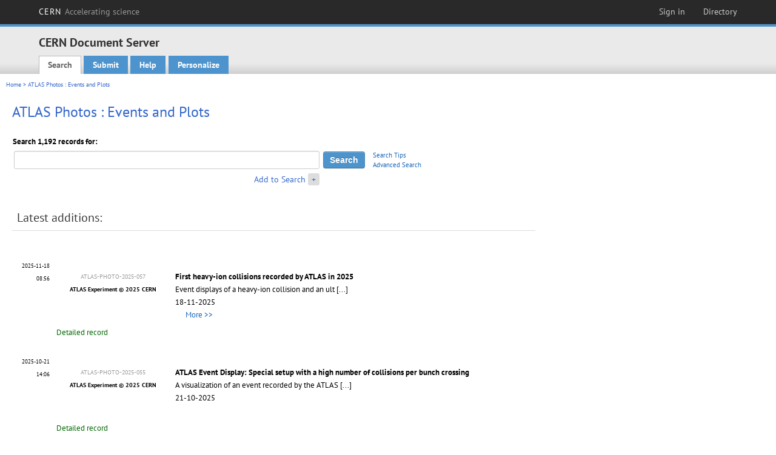

--- FILE ---
content_type: text/html; charset=utf-8
request_url: https://cds.cern.ch/collection/ATLAS%20Photos%20%3A%20Events%20and%20Plots
body_size: 6988
content:
<!DOCTYPE html PUBLIC "-//W3C//DTD XHTML 1.0 Transitional//EN"
"http://www.w3.org/TR/xhtml1/DTD/xhtml1-transitional.dtd">

<!--[if IEMobile 7]><html class="iem7" xmlns="http://www.w3.org/1999/xhtml" lang="en" xml:lang="en" xmlns:og="http://ogp.me/ns#" xmlns:fb="http://ogp.me/ns/fb#"><![endif]-->
<!--[if lte IE 6]><html class="ie6 ie6-7 ie6-8" xmlns="http://www.w3.org/1999/xhtml" lang="en" xml:lang="en" xmlns:og="http://ogp.me/ns#" xmlns:fb="http://ogp.me/ns/fb#"><![endif]-->
<!--[if (IE 7)&(!IEMobile)]><html class="ie7 ie6-7 ie6-8" xmlns="http://www.w3.org/1999/xhtml" lang="en" xml:lang="en" xmlns:og="http://ogp.me/ns#" xmlns:fb="http://ogp.me/ns/fb#"><![endif]-->
<!--[if IE 8]><html class="ie8 ie6-8" xmlns="http://www.w3.org/1999/xhtml" lang="en" xml:lang="en" xmlns:og="http://ogp.me/ns#" xmlns:fb="http://ogp.me/ns/fb#"><![endif]-->
<!--[if (gte IE 9)|(gt IEMobile 7)]><!--><html xmlns="http://www.w3.org/1999/xhtml" lang="en" xml:lang="en" xmlns:og="http://ogp.me/ns#" xmlns:fb="http://ogp.me/ns/fb#"><!--<![endif]-->

<head>
 <title>ATLAS Photos : Events and Plots - CERN Document Server</title>
<link href='https://framework.web.cern.ch/framework/2.0/fonts/PTSansWeb/PTSansWeb.css' rel='stylesheet' type='text/css' />
 <link rel="stylesheet" href="https://cds.cern.ch/img/invenio.css?v=20141127" type="text/css" />
 <link rel="stylesheet" href="https://cds.cern.ch/img/cern_theme/css/cern_theme.css?v=20141127" type="text/css" />
 <link rel="stylesheet"href="/css/font-awesome.min.css">
 <meta http-equiv="X-UA-Compatible" content="IE=Edge"/>



<link rel="stylesheet" href="https://cds.cern.ch/img/cern_toolbar/css/toolbar.css" type="text/css" />
<!--[if lt IE 8]>
    <link href="https://cds.cern.ch/img/cern_toolbar/css/toolbar-ie.css" rel="stylesheet" type="text/css">
<![endif]-->

 <!--[if lt IE 8]>
   <link rel="stylesheet" type="text/css" href="https://cds.cern.ch/img/invenio-ie7.css" />
 <![endif]-->
 <!--[if gt IE 8]>
   <style type="text/css">div.restrictedflag {filter:none;}</style>
 <![endif]-->

   <link rel="canonical" href="https://cds.cern.ch/collection/ATLAS%20Photos%20%3A%20Events%20and%20Plots" />
  <link rel="alternate" hreflang="el" href="https://cds.cern.ch/collection/ATLAS%20Photos%20%3A%20Events%20and%20Plots?ln=el" />
  <link rel="alternate" hreflang="fr" href="https://cds.cern.ch/collection/ATLAS%20Photos%20%3A%20Events%20and%20Plots?ln=fr" />
  <link rel="alternate" hreflang="bg" href="https://cds.cern.ch/collection/ATLAS%20Photos%20%3A%20Events%20and%20Plots?ln=bg" />
  <link rel="alternate" hreflang="zh-TW" href="https://cds.cern.ch/collection/ATLAS%20Photos%20%3A%20Events%20and%20Plots?ln=zh_TW" />
  <link rel="alternate" hreflang="pt" href="https://cds.cern.ch/collection/ATLAS%20Photos%20%3A%20Events%20and%20Plots?ln=pt" />
  <link rel="alternate" hreflang="no" href="https://cds.cern.ch/collection/ATLAS%20Photos%20%3A%20Events%20and%20Plots?ln=no" />
  <link rel="alternate" hreflang="hr" href="https://cds.cern.ch/collection/ATLAS%20Photos%20%3A%20Events%20and%20Plots?ln=hr" />
  <link rel="alternate" hreflang="ca" href="https://cds.cern.ch/collection/ATLAS%20Photos%20%3A%20Events%20and%20Plots?ln=ca" />
  <link rel="alternate" hreflang="de" href="https://cds.cern.ch/collection/ATLAS%20Photos%20%3A%20Events%20and%20Plots?ln=de" />
  <link rel="alternate" hreflang="it" href="https://cds.cern.ch/collection/ATLAS%20Photos%20%3A%20Events%20and%20Plots?ln=it" />
  <link rel="alternate" hreflang="zh-CN" href="https://cds.cern.ch/collection/ATLAS%20Photos%20%3A%20Events%20and%20Plots?ln=zh_CN" />
  <link rel="alternate" hreflang="sv" href="https://cds.cern.ch/collection/ATLAS%20Photos%20%3A%20Events%20and%20Plots?ln=sv" />
  <link rel="alternate" hreflang="sk" href="https://cds.cern.ch/collection/ATLAS%20Photos%20%3A%20Events%20and%20Plots?ln=sk" />
  <link rel="alternate" hreflang="en" href="https://cds.cern.ch/collection/ATLAS%20Photos%20%3A%20Events%20and%20Plots?ln=en" />
  <link rel="alternate" hreflang="pl" href="https://cds.cern.ch/collection/ATLAS%20Photos%20%3A%20Events%20and%20Plots?ln=pl" />
  <link rel="alternate" hreflang="ru" href="https://cds.cern.ch/collection/ATLAS%20Photos%20%3A%20Events%20and%20Plots?ln=ru" />
  <link rel="alternate" hreflang="ka" href="https://cds.cern.ch/collection/ATLAS%20Photos%20%3A%20Events%20and%20Plots?ln=ka" />
  <link rel="alternate" hreflang="ja" href="https://cds.cern.ch/collection/ATLAS%20Photos%20%3A%20Events%20and%20Plots?ln=ja" />
  <link rel="alternate" hreflang="es" href="https://cds.cern.ch/collection/ATLAS%20Photos%20%3A%20Events%20and%20Plots?ln=es" />

 <link rel="alternate" type="application/rss+xml" title="CERN Document Server RSS" href="https://cds.cern.ch/rss?cc=ATLAS%20Photos%20%3A%20Events%20and%20Plots" />
 <link rel="search" type="application/opensearchdescription+xml" href="https://cds.cern.ch/opensearchdescription" title="CERN Document Server" />
 <link rel="unapi-server" type="application/xml" title="unAPI" href="https://cds.cern.ch/unapi" />
 
 <link rel="apple-touch-icon" href="/apple-touch-icon.png"/>
 <link rel="apple-touch-icon-precomposed" href="/apple-touch-icon-precomposed.png"/>
 <meta http-equiv="Content-Type" content="text/html; charset=utf-8" />
 <meta http-equiv="Content-Language" content="en" />
 <meta name="description" content="CERN Document Server - ATLAS Photos : Events and Plots" />
 <meta name="keywords" content="CERN Document Server, ATLAS Photos : Events and Plots" />
 <script type="text/javascript" src="https://cds.cern.ch/js/jquery.min.js"></script>
 <!-- WebNews CSS library -->
 <link rel="stylesheet" href="https://cds.cern.ch/img/webnews.css" type="text/css" />
 <!-- WebNews JS library -->
 <script type="text/javascript" src="https://cds.cern.ch/js/webnews.js?v=20131009"></script>
 <meta property="fb:app_id" content="137353533001720"/>
 <script type="text/x-mathjax-config">
MathJax.Hub.Config({
  tex2jax: {inlineMath: [['$','$']],
            processEscapes: true},
  showProcessingMessages: false,
  messageStyle: "none"
});
</script>
<script src="/MathJax/MathJax.js?config=TeX-AMS_CHTML" type="text/javascript">
</script>
 <style></style>
</head>
<body class="search" lang="en">



<!-- toolbar starts -->
  
        <div id="cern-toolbar">
            <h1><a href="http://cern.ch" title="CERN">CERN <span>Accelerating science</span></a></h1>
			<ul>
				
                   <li class="cern-accountlinks"><a class="cern-account" href="https://cds.cern.ch/youraccount/login?ln=en&amp;referer=https%3A//cds.cern.ch/collection/ATLAS%20Photos%20%3A%20Events%20and%20Plots" title="Sign in to your CERN account">Sign in</a></li>
                                <li><a class="cern-directory" href="http://cern.ch/directory" title="Search CERN resources and browse the directory">Directory</a></li>
			</ul>
	</div>


<!-- toolbar ends -->

<!-- Nav header starts-->

<div role="banner" class="clearfix" id="header">

    <div class="header-inner inner">
      <hgroup class="clearfix">

<h2 id="site-name">
                <a rel="home" title="Home" href="/"><span>CERN Document Server</span></a>
              </h2>
              <h3 id="site-slogan">Access articles, reports and multimedia content in HEP</h3>
      </hgroup><!-- /#name-and-slogan -->


              <div role="navigation" id="main-navigation" class="cdsmenu">
          <h2 class="element-invisible">Main menu</h2><ul class="links inline clearfix">
<li class="menu-386 first active-trail"><a class="active-trail" href="https://cds.cern.ch/?ln=en">Search</a></li>
<li class="menu-444 "><a class="" title="" href="https://cds.cern.ch/submit?ln=en">Submit</a></li>
<li class="menu-426 "><a class="" href="https://cds.cern.ch/help/?ln=en">Help</a></li>
<li class="leaf hassubcdsmenu">
        <a hreflang="en" class="header" href="https://cds.cern.ch/youraccount/display?ln=en">Personalize</a>
        <ul class="subsubcdsmenu"><li><a href="https://cds.cern.ch/youralerts/list?ln=en">Your alerts</a></li><li><a href="https://cds.cern.ch/yourbaskets/display?ln=en">Your baskets</a></li><li><a href="https://cds.cern.ch/yourcomments?ln=en">Your comments</a></li><li><a href="https://cds.cern.ch/youralerts/display?ln=en">Your searches</a></li></ul></li>

</ul>        </div>

    </div>
  </div>

<!-- Nav header ends-->


<table class="navtrailbox">
 <tr>
  <td class="navtrailboxbody">
   <a href="/?ln=en" class="navtrail">Home</a> &gt; ATLAS Photos : Events and Plots
  </td>
 </tr>
</table>

</div>
        
<div class="pagebody">
  <div class="pagebodystripeleft">
    <div class="pageboxlefttop"></div>
    <div class="pageboxlefttopadd"></div>
    <div class="pageboxleftbottomadd"></div>
    <div class="pageboxleftbottom"></div>
  </div>
  <div class="pagebodystriperight">
    <div class="pageboxrighttop"></div>
    <div class="pageboxrighttopadd"></div>
    <div class="pageboxrightbottomadd"></div>
    <div class="pageboxrightbottom"></div>
  </div>
  <div class="pagebodystripemiddle">
    
    <div class="headline_div"><h1 class="headline">ATLAS Photos : Events and Plots</h1></div>
    
    
               <form name="search" action="/search" method="get">
               
        <!--create_searchfor_addtosearch()-->
        <input type="hidden" name="ln" value="en" /><input type="hidden" name="cc" value="ATLAS Photos : Events and Plots" /><input type="hidden" name="sc" value="1" /><script>
        $(document).ready(function() {
        
            $('a#advbox-toggle').click(function() {
                $('#advbox').slideToggle();
                var sign = $('a#advbox-toggle-button').text();
                $('a#advbox-toggle-button').text(sign == "+" ? "−" : "+");
                return false;
            });
            $('a#advbox-toggle-button').click(function() {
                 $('#advbox').slideToggle();
                 var sign = $(this).text();
                 $(this).text(sign == "+" ? "−" : "+");
                 return false;
             });
             $('select[name=f1]').change(function(){
                 if ($(this).val() == 'author' && $('select[name=m1]').val() == 'a'){
                     $('select[name=m1]').val('e');
                 }
             });


        });
        </script>
        <table class="searchbox simplesearch">
        
            <thead>
                <tr align="left">
                    <th colspan="3" class="searchboxheader">Search 1,192 records for:</th>
                </tr>
            </thead>
            
        <tbody>
        <tr valign="center">
            <td class="searchboxbody"><input type="text" name="p" size="60" value="" class="simplesearchfield"/></td>
            <td class="searchboxbody"><input class="formbutton" type="submit" name="action_search" value="Search" /></td>
            <td class="searchboxbody" align="left" style="font-size:80%; line-height:1.5em;">
                <a href="https://cds.cern.ch/help/search-tips">Search Tips</a><br/>
                <a href="/collection/ATLAS%20Photos%20%3A%20Events%20and%20Plots?ln=en&amp;as=1">Advanced Search</a>
            </td>
        </tr>
        <tr valign="baseline">
            <td class="searchboxbody" align="right">
                <small><a href="#" id="advbox-toggle">Add to Search</a>
                       <a href="#" id="advbox-toggle-button"/>+</a></small>
            </td>
        </tr>
         </tbody></table>
        
        <table class="searchbox simplesearch">
        <tr><td>
        <div id="advbox" class="searchboxbody" style="display:none">
            
        <select name="op1">
        <option value="a">AND</option>
        <option value="o">OR</option>
        <option value="n">AND NOT</option>
        </select>
        
            
        <select name="m1">
        <option value="a">All of the words:</option>
        <option value="o">Any of the words:</option>
        <option value="e">Exact phrase:</option>
        <option value="p">Partial phrase:</option>
        <option value="r">Regular expression:</option>
        </select>
        
            <input type="text" name="p1" size="30" class="advancedsearchfield"/>
            <select name="f1"><option value="" selected="selected">any field</option><option value="title">title</option><option value="author">author</option><option value="abstract">abstract</option><option value="reportnumber">report number</option><option value="year">year</option></select>
            <input class="formbutton" type="submit" name="action_asearch" value="Add to Search"/>
            <br>
            <small><input type="checkbox" name="f" value="fulltext" unchecked> Search also in the full-text of all documents</small>
        </div>
        </td></tr>
        </table>
        
               
               
                    <table cellspacing="0" cellpadding="0" border="0" class="narrowandfocusonsearchbox">
                      <tr>
                        <td valign="top">
        <table class="narrowsearchbox">
          <thead>
            <tr>
              <th class="narrowsearchboxheader">Latest additions:</th>
            </tr>
          </thead>
          <tbody>
            <tr>
            <td class="narrowsearchboxbody"><table class="latestadditionsbox">
                <tr>
                  <td class="latestadditionsboxtimebody">2025-11-18<br />08:56</td>
                  <td class="latestadditionsboxrecordbody">
                    <abbr class="unapi-id" title="2948985"></abbr>
                    <!-- C-START REC 81.Brief -->

<table style="width:90%;display:inline;">
  <tr>
      <td valign="top" align="center" width="180px">
        <a href="https://cds.cern.ch/record/2948985"><img style="max-width:180px" src="https://cds.cern.ch/record/2948985/files/HI2025_UPC_4.png?subformat=icon-180" alt="" border="0"/></a>
        <br />
        <span style="color:#999;font-size:x-small">ATLAS-PHOTO-2025-057</span><br />
        <span style="font-size:x-small;font-weight:700">ATLAS Experiment &copy; 2025 CERN</span>
      </td>
      <td valign="top" align="left" style="padding-left:10px">
        <strong><a href="https://cds.cern.ch/record/2948985?ln=en" class="titlelink">First heavy-ion collisions recorded by ATLAS in 2025</a></strong>
        <br />Event displays of a heavy-ion collision and an ult <a href="https://cds.cern.ch/record/2948985" class="titlelink">[...] </a>
        <br />18-11-2025
        
        <br /><a href="https://cds.cern.ch/record/2948985"><img style="max-width:100px;height:50px" src="https://cds.cern.ch/record/2948985/files/HI2025_UPC_4.png?subformat=icon-180" alt="" border="0"/></a> <a href="https://cds.cern.ch/record/2948985"><img style="max-width:100px;height:50px" src="https://cds.cern.ch/record/2948985/files/HI2025_hardProbes_r510493_ev30867432_2025-11-14T16-19-41CET_v2.png?subformat=icon-180" alt="" border="0"/></a> <a href="https://cds.cern.ch/record/2948985"><img style="max-width:100px;height:50px" src="https://cds.cern.ch/record/2948985/files/JiveXML_510493_30867432-YX-RZ-LegoPlot-EventInfo-2025-11-14-19-08-14.png?subformat=icon-180" alt="" border="0"/></a> <a href="https://cds.cern.ch/record/2948985"><img style="max-width:100px;height:50px" src="https://cds.cern.ch/record/2948985/files/JiveXML_510493_37245848-YX-RZ-LegoPlot-EventInfo-2025-11-14-19-16-54.png?subformat=icon-180" alt="" border="0"/></a> <a href="https://cds.cern.ch/record/2948985" style="text-decoration: none;"><span style="font-size: small; margin-left: 5px;">More &gt;&gt;</span></a>
      </td>
  </tr>
</table>
<br /><span class="moreinfo"><a href="/record/2948985?ln=en" class="moreinfo">Detailed record</a>
                  </td>
                </tr>
                <tr>
                  <td class="latestadditionsboxtimebody">2025-10-21<br />14:06</td>
                  <td class="latestadditionsboxrecordbody">
                    <abbr class="unapi-id" title="2946595"></abbr>
                    <!-- C-START REC 81.Brief -->

<table style="width:90%;display:inline;">
  <tr>
      <td valign="top" align="center" width="180px">
        <a href="https://cds.cern.ch/record/2946595"><img style="max-width:180px" src="https://cds.cern.ch/record/2946595/files/ATLAS_VP1_highMuRun_Oct2025_run508073_evt22881991_2025-10-08T22-17-43_v2.png?subformat=icon-180" alt="" border="0"/></a>
        <br />
        <span style="color:#999;font-size:x-small">ATLAS-PHOTO-2025-055</span><br />
        <span style="font-size:x-small;font-weight:700">ATLAS Experiment &copy; 2025 CERN</span>
      </td>
      <td valign="top" align="left" style="padding-left:10px">
        <strong><a href="https://cds.cern.ch/record/2946595?ln=en" class="titlelink">ATLAS Event Display: Special setup with a high number of collisions per bunch crossing</a></strong>
        <br />A visualization of an event recorded by the ATLAS  <a href="https://cds.cern.ch/record/2946595" class="titlelink">[...] </a>
        <br />21-10-2025
        
        <br /><a href="https://cds.cern.ch/record/2946595"><img style="max-width:100px;height:50px" src="https://cds.cern.ch/record/2946595/files/ATLAS_VP1_highMuRun_Oct2025_run508073_evt22881991_2025-10-08T22-17-43_v2.png?subformat=icon-180" alt="" border="0"/></a> <a href="https://cds.cern.ch/record/2946595"><img style="max-width:100px;height:50px" src="https://cds.cern.ch/record/2946595/files/JiveXML_508073_22881991-YX-RZ-LegoPlot-EventInfo-2025-10-15-09-38-16.png?subformat=icon-180" alt="" border="0"/></a> 
      </td>
  </tr>
</table>
<br /><span class="moreinfo"><a href="/record/2946595?ln=en" class="moreinfo">Detailed record</a>
                  </td>
                </tr>
                <tr>
                  <td class="latestadditionsboxtimebody">2025-10-08<br />13:55</td>
                  <td class="latestadditionsboxrecordbody">
                    <abbr class="unapi-id" title="2945430"></abbr>
                    <!-- C-START REC 81.Brief -->

<table style="width:90%;display:inline;">
  <tr>
      <td valign="top" align="center" width="180px">
        <a href="https://cds.cern.ch/record/2945430"><img style="max-width:180px" src="https://cds.cern.ch/record/2945430/files/JiveXML_308047_2001032594-YX-RZ-LegoPlot-EventInfo-2025-09-30-16-32-14.png?subformat=icon-180" alt="" border="0"/></a>
        <br />
        <span style="color:#999;font-size:x-small">ATLAS-PHOTO-2025-054</span><br />
        <span style="font-size:x-small;font-weight:700">ATLAS Experiment &copy; 2025 CERN</span>
      </td>
      <td valign="top" align="left" style="padding-left:10px">
        <strong><a href="https://cds.cern.ch/record/2945430?ln=en" class="titlelink">ATLAS Event Display: Two W bosons produced alongside a photon</a></strong>
        <br />Event display of a candidate for the electroweak p <a href="https://cds.cern.ch/record/2945430" class="titlelink">[...] </a>
        <br />08-10-2025
        
        
      </td>
  </tr>
</table>
<br /><span class="moreinfo"><a href="/record/2945430?ln=en" class="moreinfo">Detailed record</a>
                  </td>
                </tr>
                <tr>
                  <td class="latestadditionsboxtimebody">2025-09-18<br />14:57</td>
                  <td class="latestadditionsboxrecordbody">
                    <abbr class="unapi-id" title="2942876"></abbr>
                    <!-- C-START REC 81.Brief -->

<table style="width:90%;display:inline;">
  <tr>
      <td valign="top" align="center" width="180px">
        <a href="https://cds.cern.ch/record/2942876"><img style="max-width:180px" src="https://cds.cern.ch/record/2942876/files/4mu2pi_eventdisplay.003.png?subformat=icon-180" alt="" border="0"/></a>
        <br />
        <span style="color:#999;font-size:x-small">ATLAS-PHOTO-2025-052</span><br />
        <span style="font-size:x-small;font-weight:700">ATLAS Experiment &copy; 2025 CERN</span>
      </td>
      <td valign="top" align="left" style="padding-left:10px">
        <strong><a href="https://cds.cern.ch/record/2942876?ln=en" class="titlelink">ATLAS Event Display: All-Charm Tetraquark</a></strong>
        <br />Event display of a full-charm tetraquark candidate <a href="https://cds.cern.ch/record/2942876" class="titlelink">[...] </a>
        <br />18-09-2025
        
        
      </td>
  </tr>
</table>
<br /><span class="moreinfo"><a href="/record/2942876?ln=en" class="moreinfo">Detailed record</a>
                  </td>
                </tr>
                <tr>
                  <td class="latestadditionsboxtimebody">2025-08-28<br />17:05</td>
                  <td class="latestadditionsboxrecordbody">
                    <abbr class="unapi-id" title="2941215"></abbr>
                    <!-- C-START REC 81.Brief -->

<table style="width:90%;display:inline;">
  <tr>
      <td valign="top" align="center" width="180px">
        <a href="https://cds.cern.ch/record/2941215"><img style="max-width:180px" src="https://cds.cern.ch/record/2941215/files/event_display_resLQ_eljet.png?subformat=icon-180" alt="" border="0"/></a>
        <br />
        <span style="color:#999;font-size:x-small">ATLAS-PHOTO-2025-048</span><br />
        <span style="font-size:x-small;font-weight:700">ATLAS Experiment &copy; 2025 CERN</span>
      </td>
      <td valign="top" align="left" style="padding-left:10px">
        <strong><a href="https://cds.cern.ch/record/2941215?ln=en" class="titlelink">ATLAS Event Display: Search for leptoquarks in lepton–proton collisions</a></strong>
        <br />Visualisation of a candidate event in the signal r <a href="https://cds.cern.ch/record/2941215" class="titlelink">[...] </a>
        <br />28-08-2025
        
        
      </td>
  </tr>
</table>
<br /><span class="moreinfo"><a href="/record/2941215?ln=en" class="moreinfo">Detailed record</a>
                  </td>
                </tr>
                <tr>
                  <td class="latestadditionsboxtimebody">2025-08-27<br />14:45</td>
                  <td class="latestadditionsboxrecordbody">
                    <abbr class="unapi-id" title="2941069"></abbr>
                    <!-- C-START REC 81.Brief -->

<table style="width:90%;display:inline;">
  <tr>
      <td valign="top" align="center" width="180px">
        <a href="https://cds.cern.ch/record/2941069"><img style="max-width:180px" src="https://cds.cern.ch/record/2941069/files/ATLAS-LQ-Fig3.png?subformat=icon-180" alt="" border="0"/></a>
        <br />
        <span style="color:#999;font-size:x-small">ATLAS-PHOTO-2025-047</span><br />
        <span style="font-size:x-small;font-weight:700">ATLAS Experiment &copy; 2025 CERN</span>
      </td>
      <td valign="top" align="left" style="padding-left:10px">
        <strong><a href="https://cds.cern.ch/record/2941069?ln=en" class="titlelink">ATLAS Physics Briefing: Turning the LHC into a Lepton-Proton Collider in the search for leptoquarks</a></strong>
        <br />Figures accompanying the briefing, "Turning the LH <a href="https://cds.cern.ch/record/2941069" class="titlelink">[...] </a>
        <br />27-08-2025
        
        <br /><a href="https://cds.cern.ch/record/2941069"><img style="max-width:100px;height:50px" src="https://cds.cern.ch/record/2941069/files/ATLAS-LQ-Fig3.png?subformat=icon-180" alt="" border="0"/></a> <a href="https://cds.cern.ch/record/2941069"><img style="max-width:100px;height:50px" src="https://cds.cern.ch/record/2941069/files/ATLAS-LQ-Fig4.png?subformat=icon-180" alt="" border="0"/></a> <a href="https://cds.cern.ch/record/2941069"><img style="max-width:100px;height:50px" src="https://cds.cern.ch/record/2941069/files/ATLAS-LQ-Figure-1.jpg?subformat=icon-180" alt="" border="0"/></a> <a href="https://cds.cern.ch/record/2941069"><img style="max-width:100px;height:50px" src="https://cds.cern.ch/record/2941069/files/ATLAS-LQ-Figure-2.jpg?subformat=icon-180" alt="" border="0"/></a> <a href="https://cds.cern.ch/record/2941069" style="text-decoration: none;"><span style="font-size: small; margin-left: 5px;">More &gt;&gt;</span></a>
      </td>
  </tr>
</table>
<br /><span class="moreinfo"><a href="/record/2941069?ln=en" class="moreinfo">Detailed record</a>
                  </td>
                </tr>
                <tr>
                  <td class="latestadditionsboxtimebody">2025-07-10<br />16:30</td>
                  <td class="latestadditionsboxrecordbody">
                    <abbr class="unapi-id" title="2937952"></abbr>
                    <!-- C-START REC 81.Brief -->

<table style="width:90%;display:inline;">
  <tr>
      <td valign="top" align="center" width="180px">
        <a href="https://cds.cern.ch/record/2937952"><img style="max-width:180px" src="https://cds.cern.ch/record/2937952/files/ATLAS_VP1_event_display_NeNe_collisions_2025_run502008_evt56255266_2025-07-08T16-32-46_v2_zoomID_200MeVallCaloCells_a.png?subformat=icon-180" alt="" border="0"/></a>
        <br />
        <span style="color:#999;font-size:x-small">ATLAS-PHOTO-2025-045</span><br />
        <span style="font-size:x-small;font-weight:700">ATLAS Experiment &copy; 2025 CERN</span>
      </td>
      <td valign="top" align="left" style="padding-left:10px">
        <strong><a href="https://cds.cern.ch/record/2937952?ln=en" class="titlelink">First neon-neon collisions recorded by the ATLAS Experiment</a></strong>
        <br />Event displays of a neon-neon collisions recorded  <a href="https://cds.cern.ch/record/2937952" class="titlelink">[...] </a>
        <br />10-07-2025
        
        <br /><a href="https://cds.cern.ch/record/2937952"><img style="max-width:100px;height:50px" src="https://cds.cern.ch/record/2937952/files/ATLAS_VP1_event_display_NeNe_collisions_2025_run502008_evt56255266_2025-07-08T16-32-46_v2_zoomID_200MeVallCaloCells_a.png?subformat=icon-180" alt="" border="0"/></a> <a href="https://cds.cern.ch/record/2937952"><img style="max-width:100px;height:50px" src="https://cds.cern.ch/record/2937952/files/JiveXML_502008_56255266_jet-YX-RZ-LegoPlot-EventInfo-2025-07-09-19-29-15.png?subformat=icon-180" alt="" border="0"/></a> 
      </td>
  </tr>
</table>
<br /><span class="moreinfo"><a href="/record/2937952?ln=en" class="moreinfo">Detailed record</a>
                  </td>
                </tr>
                <tr>
                  <td class="latestadditionsboxtimebody">2025-07-07<br />17:14</td>
                  <td class="latestadditionsboxrecordbody">
                    <abbr class="unapi-id" title="2937640"></abbr>
                    <!-- C-START REC 81.Brief -->

<table style="width:90%;display:inline;">
  <tr>
      <td valign="top" align="center" width="180px">
        <a href="https://cds.cern.ch/record/2937640"><img style="max-width:180px" src="https://cds.cern.ch/record/2937640/files/ATLAS-briefing-GN2-Fig1.png?subformat=icon-180" alt="" border="0"/></a>
        <br />
        <span style="color:#999;font-size:x-small">ATLAS-PHOTO-2025-044</span><br />
        <span style="font-size:x-small;font-weight:700">ATLAS Experiment &copy; 2025 CERN</span>
      </td>
      <td valign="top" align="left" style="padding-left:10px">
        <strong><a href="https://cds.cern.ch/record/2937640?ln=en" class="titlelink">ATLAS Physics Briefing: ATLAS enters a new era of jet flavour tagging – powered by AI</a></strong>
        <br />Figures accompanying the briefing, "ATLAS enters a <a href="https://cds.cern.ch/record/2937640" class="titlelink">[...] </a>
        <br />07-07-2025
        
        <br /><a href="https://cds.cern.ch/record/2937640"><img style="max-width:100px;height:50px" src="https://cds.cern.ch/record/2937640/files/ATLAS-briefing-GN2-Fig1.png?subformat=icon-180" alt="" border="0"/></a> <a href="https://cds.cern.ch/record/2937640"><img style="max-width:100px;height:50px" src="https://cds.cern.ch/record/2937640/files/ATLAS-briefing-GN2-Fig2a.png?subformat=icon-180" alt="" border="0"/></a> <a href="https://cds.cern.ch/record/2937640"><img style="max-width:100px;height:50px" src="https://cds.cern.ch/record/2937640/files/ATLAS-briefing-GN2-Fig2b.png?subformat=icon-180" alt="" border="0"/></a> <a href="https://cds.cern.ch/record/2937640"><img style="max-width:100px;height:50px" src="https://cds.cern.ch/record/2937640/files/ATLAS-briefing-GN2-Fig3.png?subformat=icon-180" alt="" border="0"/></a> <a href="https://cds.cern.ch/record/2937640" style="text-decoration: none;"><span style="font-size: small; margin-left: 5px;">More &gt;&gt;</span></a>
      </td>
  </tr>
</table>
<br /><span class="moreinfo"><a href="/record/2937640?ln=en" class="moreinfo">Detailed record</a>
                  </td>
                </tr>
                <tr>
                  <td class="latestadditionsboxtimebody">2025-07-07<br />12:25</td>
                  <td class="latestadditionsboxrecordbody">
                    <abbr class="unapi-id" title="2937577"></abbr>
                    <!-- C-START REC 81.Brief -->

<table style="width:90%;display:inline;">
  <tr>
      <td valign="top" align="center" width="180px">
        <a href="https://cds.cern.ch/record/2937577"><img style="max-width:180px" src="https://cds.cern.ch/record/2937577/files/ATLAS-Event-Display-H-mumu.png?subformat=icon-180" alt="" border="0"/></a>
        <br />
        <span style="color:#999;font-size:x-small">ATLAS-PHOTO-2025-043</span><br />
        <span style="font-size:x-small;font-weight:700">ATLAS Experiment &copy; 2025 CERN</span>
      </td>
      <td valign="top" align="left" style="padding-left:10px">
        <strong><a href="https://cds.cern.ch/record/2937577?ln=en" class="titlelink">ATLAS Event Display: Higgs boson decay to two muons</a></strong>
        <br />Candidate Higgs boson event decaying to two muons, <a href="https://cds.cern.ch/record/2937577" class="titlelink">[...] </a>
        <br />07-07-2025
        
        
      </td>
  </tr>
</table>
<br /><span class="moreinfo"><a href="/record/2937577?ln=en" class="moreinfo">Detailed record</a>
                  </td>
                </tr>
                <tr>
                  <td class="latestadditionsboxtimebody">2025-07-07<br />12:11</td>
                  <td class="latestadditionsboxrecordbody">
                    <abbr class="unapi-id" title="2937575"></abbr>
                    <!-- C-START REC 81.Brief -->

<table style="width:90%;display:inline;">
  <tr>
      <td valign="top" align="center" width="180px">
        <a href="https://cds.cern.ch/record/2937575"><img style="max-width:180px" src="https://cds.cern.ch/record/2937575/files/ATLAS-Event-Display-H-Zy.png?subformat=icon-180" alt="" border="0"/></a>
        <br />
        <span style="color:#999;font-size:x-small">ATLAS-PHOTO-2025-041</span><br />
        <span style="font-size:x-small;font-weight:700">ATLAS Experiment &copy; 2025 CERN</span>
      </td>
      <td valign="top" align="left" style="padding-left:10px">
        <strong><a href="https://cds.cern.ch/record/2937575?ln=en" class="titlelink">ATLAS Event Display: Search for Higgs boson decay to a Z boson and a photon</a></strong>
        <br />Event displays of a candidate Higgs boson decaying <a href="https://cds.cern.ch/record/2937575" class="titlelink">[...] </a>
        <br />07-07-2025
        
        <br /><a href="https://cds.cern.ch/record/2937575"><img style="max-width:100px;height:50px" src="https://cds.cern.ch/record/2937575/files/ATLAS-Event-Display-H-Zy.png?subformat=icon-180" alt="" border="0"/></a> <a href="https://cds.cern.ch/record/2937575"><img style="max-width:100px;height:50px" src="https://cds.cern.ch/record/2937575/files/ATLAS-Event-Display-H-Zy-2.png?subformat=icon-180" alt="" border="0"/></a> 
      </td>
  </tr>
</table>
<br /><span class="moreinfo"><a href="/record/2937575?ln=en" class="moreinfo">Detailed record</a>
                  </td>
                </tr></table><div align="right"><small><a href="/search?cc=ATLAS+Photos+%3A+Events+and+Plots&amp;ln=en&amp;jrec=11">[&gt;&gt; more]</a></small></div></td>
            </tr>
          </tbody>
        </table></td>
                   </tr></table>
               </form>
  </div>
  <div class="clear"></div>
</div>


<footer id="footer" class="pagefooter clearfix">

<!-- replaced page footer -->

 <div class="pagefooterstripeleft">
  CERN Document Server&nbsp;::&nbsp;<a class="footer" href="https://cds.cern.ch/?ln=en">Search</a>&nbsp;::&nbsp;<a class="footer" href="https://cds.cern.ch/submit?ln=en">Submit</a>&nbsp;::&nbsp;<a class="footer" href="https://cds.cern.ch/youraccount/display?ln=en">Personalize</a>&nbsp;::&nbsp;<a class="footer" href="https://cds.cern.ch/help/?ln=en">Help</a>&nbsp;::&nbsp;<a class="footer" href="https://cern.service-now.com/service-portal?id=privacy_policy&se=CDS-Service" target="_blank">Privacy Notice</a>&nbsp;::&nbsp;<a class="footer" href="https://repository.cern/content-policy" target="_blank">Content Policy</a>&nbsp;::&nbsp;<a class="footer" href="https://repository.cern/terms" target="_blank">Terms and Conditions</a>
  <br />
  Powered by <a class="footer" href="http://invenio-software.org/">Invenio</a>
  <br />
  Maintained by <a class="footer" href="https://cern.service-now.com/service-portal?id=service_element&name=CDS-Service">CDS Service</a> - Need help? Contact <a href="https://cern.service-now.com/service-portal?id=service_element&name=CDS-Service">CDS Support</a>.
  <br />
  Last updated: 18 Jan 2026, 19:30
 </div>

<div class="pagefooterstriperight">

  <div  class="cern-logo">
    <a id="logo" href="http://cern.ch" title="CERN" rel="CERN" ><img src="https://cds.cern.ch/img/cern_theme/img/cern-logo-large.png" alt="CERN" /></a>
  </div>
  <div class="cern-languagebox">
    This site is also available in the following languages:<br /><a href="/collection/ATLAS%20Photos%20:%20Events%20and%20Plots?ln=bg" class="langinfo">Български</a> &nbsp;<a href="/collection/ATLAS%20Photos%20:%20Events%20and%20Plots?ln=ca" class="langinfo">Català</a> &nbsp;<a href="/collection/ATLAS%20Photos%20:%20Events%20and%20Plots?ln=de" class="langinfo">Deutsch</a> &nbsp;<a href="/collection/ATLAS%20Photos%20:%20Events%20and%20Plots?ln=el" class="langinfo">Ελληνικά</a> &nbsp;<span class="langinfo">English</span> &nbsp;<a href="/collection/ATLAS%20Photos%20:%20Events%20and%20Plots?ln=es" class="langinfo">Español</a> &nbsp;<a href="/collection/ATLAS%20Photos%20:%20Events%20and%20Plots?ln=fr" class="langinfo">Français</a> &nbsp;<a href="/collection/ATLAS%20Photos%20:%20Events%20and%20Plots?ln=hr" class="langinfo">Hrvatski</a> &nbsp;<a href="/collection/ATLAS%20Photos%20:%20Events%20and%20Plots?ln=it" class="langinfo">Italiano</a> &nbsp;<a href="/collection/ATLAS%20Photos%20:%20Events%20and%20Plots?ln=ja" class="langinfo">日本語</a> &nbsp;<a href="/collection/ATLAS%20Photos%20:%20Events%20and%20Plots?ln=ka" class="langinfo">ქართული</a> &nbsp;<a href="/collection/ATLAS%20Photos%20:%20Events%20and%20Plots?ln=no" class="langinfo">Norsk/Bokmål</a> &nbsp;<a href="/collection/ATLAS%20Photos%20:%20Events%20and%20Plots?ln=pl" class="langinfo">Polski</a> &nbsp;<a href="/collection/ATLAS%20Photos%20:%20Events%20and%20Plots?ln=pt" class="langinfo">Português</a> &nbsp;<a href="/collection/ATLAS%20Photos%20:%20Events%20and%20Plots?ln=ru" class="langinfo">Русский</a> &nbsp;<a href="/collection/ATLAS%20Photos%20:%20Events%20and%20Plots?ln=sk" class="langinfo">Slovensky</a> &nbsp;<a href="/collection/ATLAS%20Photos%20:%20Events%20and%20Plots?ln=sv" class="langinfo">Svenska</a> &nbsp;<a href="/collection/ATLAS%20Photos%20:%20Events%20and%20Plots?ln=zh_CN" class="langinfo">中文(简)</a> &nbsp;<a href="/collection/ATLAS%20Photos%20:%20Events%20and%20Plots?ln=zh_TW" class="langinfo">中文(繁)</a>
  </div>
</div>

<!-- replaced page footer -->
</footer>
<script type="text/javascript">

  var SyndeticsBookCovers = (function() {
    var SMALL_SIZE = "sc.gif",
        MEDIUM_SIZE = "mc.gif",
        RAW_URL = "https://secure.syndetics.com/index.aspx?isbn=THEISBN/THESIZE&client=cernlibrary";

    replaceCover = function(imgElement, isbns, hdFormat) {
      var img = new Image(),
          size = hdFormat ? MEDIUM_SIZE : SMALL_SIZE;
      var _isbns = isbns.sort(function(a, b) {
        // sort from shortest to longest ISBN (more modern)
        return a.length > b.length ? 1 : -1;
      });

      function next() {
        var isbn = _isbns.pop();
        if (isbn) {
          var url = RAW_URL.replace("THEISBN", isbn).replace("THESIZE", size);
          img.src = url;
        }
      }

      function done() {
        imgElement.src = img.src;
      }

      img.onload = function() {
        if (this.width > 1) {
          done();
        } else {
          next();
        }
      };

      next();
    };

    return {
      replaceCover: replaceCover
    };
  })();

  $(document).ready(function() {

      // get book covers
      $("img.book-cover").each(function() {
        var $this = $(this),
            strIsbns = $this.data("isbns") || "",
            isbnsArray = String(strIsbns).split(","),
            hdFormat = $this.hasClass("hd");
        SyndeticsBookCovers.replaceCover(this, isbnsArray, hdFormat);
      });

      // WebNews tooltips
      $.ajax({
          url: "/news/tooltips",
          success: function(data) {
              create_tooltips(data);
          },
          dataType: "json",
          cache: false
      });
  });

</script>
<!-- Feedback script -->
<script src="//cds.cern.ch/js/feedback.js"></script>
<!-- Feedback script -->
        
<!-- Matomo -->
<script>
  var _paq = window._paq = window._paq || [];
  /* tracker methods like "setCustomDimension" should be called before "trackPageView" */
  _paq.push(['trackPageView']);
  _paq.push(['enableLinkTracking']);
  (function() {
    var u="https://webanalytics.web.cern.ch/";
    _paq.push(['setTrackerUrl', u+'matomo.php']);
    _paq.push(['setSiteId', '756']);
    var d=document, g=d.createElement('script'), s=d.getElementsByTagName('script')[0];
    g.async=true; g.src=u+'matomo.js'; s.parentNode.insertBefore(g,s);
  })();
</script>
<!-- End Matomo Code -->
          
</body>
</html>
        